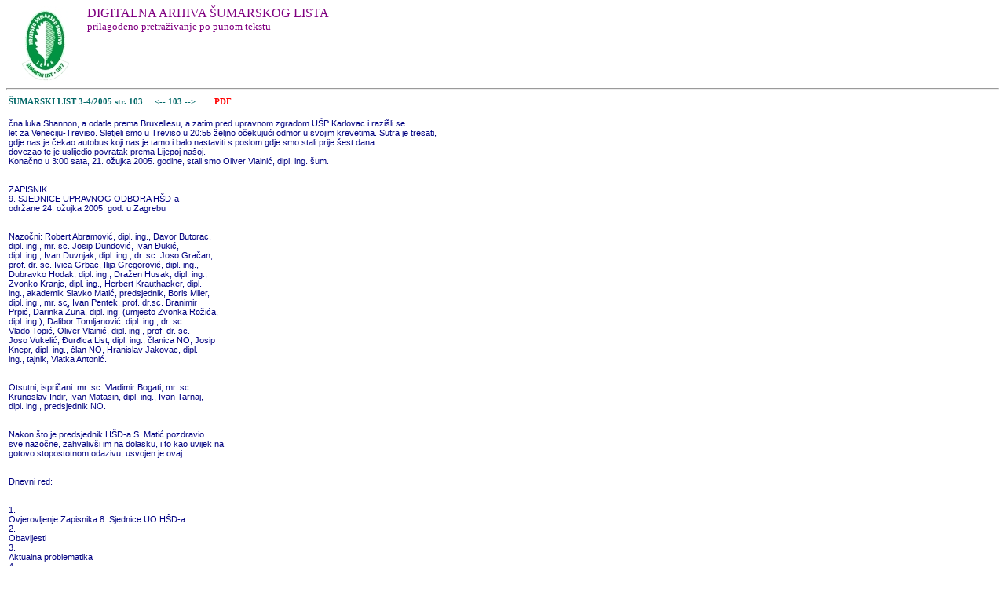

--- FILE ---
content_type: text/html
request_url: http://sumlist.sumari.hr/gootxt.asp?id=200503&s=103&s2=108
body_size: 32213
content:
<html>

<head>
<meta http-equiv="Content-Language" content="hr">
<meta http-equiv="Content-Type" content="text/html; charset=windows-1250">
<link rel="stylesheet" type="text/css" href="sl.css">
<title>GooSL - pretraživanje ŠL</title>
</head>

<body >

<img src=hsdM.gif align=left border=0>
<p class=nas3>DIGITALNA ARHIVA ŠUMARSKOG LISTA
<br><font size=-1>prilagođeno pretraživanje po punom tekstu</font><br><br>
<br><br>

<hr><table border=0 width=600><tr><td class=tabctxt><a href=sadrzaj.asp?gb=B200503>ŠUMARSKI LIST  3-4/2005      str. 103</a>&nbsp;&nbsp;&nbsp;&nbsp;<a href=gootxt.asp?id=200503&s=102> &lt;-- </a><a href=gootxt.asp?id=200503&s=103> 103 </a><a href=gootxt.asp?id=200503&s=104> --&gt; </a>&nbsp;&nbsp;&nbsp;<a href=200503.pdf#page=103><font color=red>&nbsp;&nbsp;&nbsp;&nbsp;PDF</font></a><br><tr><td class=txt3><br>čna luka Shannon, a odatle prema Bruxellesu, a zatim pred upravnom zgradom UŠP Karlovac i razišli se<br>let za Veneciju-Treviso. Sletjeli smo u Treviso u 20:55 željno očekujući odmor u svojim krevetima. Sutra je tresati,<br>gdje nas je čekao autobus koji nas je tamo i balo nastaviti s poslom gdje smo stali prije šest dana.<br>dovezao te je uslijedio povratak prema Lijepoj našoj.<br>Konačno u 3:00 sata, 21. ožujka 2005. godine, stali smo Oliver Vlainić, dipl. ing. šum.<br><br><br>ZAPISNIK<br>9. SJEDNICE UPRAVNOG ODBORA HŠD-a<br>održane 24. ožujka 2005. god. u Zagrebu<br><br><br>Nazočni: Robert Abramović, dipl. ing., Davor Butorac,<br>dipl. ing., mr. sc. Josip Dundović, Ivan Đukić,<br>dipl. ing., Ivan Duvnjak, dipl. ing., dr. sc. Joso Gračan,<br>prof. dr. sc. Ivica Grbac, Ilija Gregorović, dipl. ing.,<br>Dubravko Hodak, dipl. ing., Dražen Husak, dipl. ing.,<br>Zvonko Kranjc, dipl. ing., Herbert Krauthacker, dipl.<br>ing., akademik Slavko Matić, predsjednik, Boris Miler,<br>dipl. ing., mr. sc. Ivan Pentek, prof. dr.sc. Branimir<br>Prpić, Darinka Žuna, dipl. ing. (umjesto Zvonka Rožića,<br>dipl. ing.), Dalibor Tomljanović, dipl. ing., dr. sc.<br>Vlado Topić, Oliver Vlainić, dipl. ing., prof. dr. sc.<br>Joso Vukelić, Đurđica List, dipl. ing., članica NO, Josip<br>Knepr, dipl. ing., član NO, Hranislav Jakovac, dipl.<br>ing., tajnik, Vlatka Antonić.<br><br><br>Otsutni, ispričani: mr. sc. Vladimir Bogati, mr. sc.<br>Krunoslav Indir, Ivan Matasin, dipl. ing., Ivan Tarnaj,<br>dipl. ing., predsjednik NO.<br><br><br>Nakon što je predsjednik HŠD-a S. Matić pozdravio<br>sve nazočne, zahvalivši im na dolasku, i to kao uvijek na<br>gotovo stopostotnom odazivu, usvojen je ovaj<br><br><br>Dnevni red:<br><br><br>1.<br>Ovjerovljenje Zapisnika 8. Sjednice UO HŠD-a<br>2.<br>Obavijesti<br>3.<br>Aktualna problematika<br>4.<br>Prihvaćanje izvješća o radu i poslovanju HŠD-a u<br>2004. god<br>a) Izvješće Povjerenstva za popis imovine i potraživanja<br>na dan 31. 12. 2004. god<br>b) Izvješće o radu i izvršenju financijskog plana za<br><br><br>2004. god<br>c) Šumarski list i ostale publikkacije<br>d) Izvješće Nadzornog odbra<br>e) Rasprava po izvješćima i zaključci<br><br><br>5.<br>Izvršenje programa rada i pripreme za 109. redovitu<br>skupštinu HŠD-a<br>6.<br>Osnivanje “Hrvatske udruge za biomasu” kao sekcije<br>HŠD-a<br>7.<br>Razno<br>Ad 1. Zapisnik 8. Sjednice UO HŠD-a usvojen je<br>jednoglasno bez primjedbi<br><br><br>Ad 2.<br><br><br>a) U organizaciji Gradskog muzeja Varaždin i Hrvatskih<br>voda – Vodnogospodarskog odjela za vodno<br>područje Drave i Dunava, Odsjek Varaždin, 10. veljače<br>2005. god. održana je javna tribina na temu “Budućnost<br>Drave”. Ovom multidisciplinarnom skupu nazočili<br>su i D. Štorga, predstavnik Hrvatskih šuma d.o.o.,<br>UŠP Koprivnica, koji je predstavio gospodarenje šumana<br>na tom području, Z. Kranjc, predsjednik HŠD-a<br>ogranak Varaždin i tajnik HŠD-a H. Jakovac, koji je<br>ukazao na probleme u gospodarenju šumama uzrokovanim<br>vodotehničkim i energetskim zahvatima, učinjenim<br>i planiranim na tom području. Nakon rasprave formirana<br>je radna grupa za pripremu zaključaka, ali i za<br>stalni rad na pripremi zadaća budućeg rada na definiranju<br>ekoloških problema šireg područja rijeke Drave,<br>uz pokušaj procjene stanja ugroženosti staništa i vrsta,<br>organiziranja izrade cjelovite baze podataka s rezultatima<br>istraživanja različitih znanstvenih područja relevantnih<br>za procjenu stanja okoliša, iniciranja novih istraživanja<br>i monitoringa te izradi prijedloga aktivnosti<br>glede zaustavljanja degradacije staništa i poboljšanja<br>ekoloških prilika. Predstavnik šumarske struke u toj<br>Radnoj grupi je H. Jakovac, tajnik HŠD-a, a prvi sastanak<br>održan je 17. ožujka 2005. god.<br><br><br>b) Hrvatsko šumarsko društvo Herceg Bosne uputilo<br>nam je 13. 1. 2005. god. dopis, predlažući sastanak<br>predstavnika obaju Društava na kojemu bi se uz razmjene<br>iskustava razmotrili i prijedlozi o održavanju<br>Okruglog stola u Mostaru, na temu “Položaj i uluga šumarstva<br>u BiH”, o pokretanju časopisa Društva, organizaciji<br>Društva na temelju iskustava HŠD-a, o financiranju<br>rada Društva i časopisa te o susretu članova naših<br>Društava na upriličenoj ekskurziji po BiH u 2005. god.<br>Sastanak predstavnika HŠD-a (S. Matić, I. Tarnaj, H.<br>Jakovac) i HŠD-a Herceg Bosne (Lj. Rezo, F. Kljajo, I.<br>Anđelić) održan je u prostorijama HŠD-a 1. ožujka<br>2005. god., na kojemu je dogovorena daljnja suradnja.<br><br><br>c) Šumarski fakultet, Zavod za istraživanja u drvnoj<br>industriji, moli prihvaćanje suorganizacije sedmog tradicionalnog<br>međunarodnog savjetovanja Drvo u gradi<br><br><br><br><br></td></tr><tr><td class=tabctxt><a href=sadrzaj.asp?gb=B200503>ŠUMARSKI LIST  3-4/2005      str. 104</a>&nbsp;&nbsp;&nbsp;&nbsp;<a href=gootxt.asp?id=200503&s=103> &lt;-- </a><a href=gootxt.asp?id=200503&s=104> 104 </a><a href=gootxt.asp?id=200503&s=105> --&gt; </a>&nbsp;&nbsp;&nbsp;<a href=200503.pdf#page=103><font color=red>&nbsp;&nbsp;&nbsp;&nbsp;PDF</font></a><br><tr><td class=txt3><br>teljstvu pod motom “Postojanost i kakvoća građevinskih<br>proizvoda od drva”, koje je u okviru sajma Građenje<br>i opremanje na Zagrebačkom velesajmu previđeno<br>za 22. travnja 2005. god. HŠD prihvaća suorganizaciju<br>ovog znanstvenog savjetovanja.<br><br><br>d) U izdanju HŠD-a ogranak Senj i Hrvatskih šuma<br>d.o.o., UŠP Senj, tiskana je monografija “Šume i šumarstvo<br>sjevernoga Velebita”, a u završnoj su fazi pripreme<br>za otvaranje Šumarskog muzeja u Krasnu, pa se<br>otvaranje Šumarskog muzeja i predstavljanje monografije<br>očekuje početkom lipnja.<br><br><br>e) Predsjedniku UO, predsjedniku NO i članovima<br>UO, član ogranka Delnice Anton Sabo, uputio je žalbu<br>na rad Izborne skupštine ogranka Delnice. Nakon pročitane<br>žalbe, rasprave i izvješća predsjednika ogranka,<br>UO ne nalazi potrebu intervenirati te zaključuje kako<br>eventualna nezadovoljstva pojedinih članova ponajprije<br>treba rješavati unutar ogranka, gdje članstvo neposredno<br>odlučuje o tome da li je bilo ili nije eventualnih<br>kršenja Pravila, odnosno Statuta HŠD-a. Nezadovoljnika<br>uvijek ima, ali pitanje je što kaže većina.<br><br><br>f) HŠD je pristupilo konstrukciji žive baze podataka<br>i prezentacije Šumarskog lista. Zadaća sustava je da,<br>osim bibliografski, posluži i kao internetski prezentacijski<br>sustav realnog, živog časopisa, odnosno njegova<br>arhiva. Građa Šumarskog lista od prvog broja tiskanog<br>1877. god. do danas, zahvaljujući računalnim i<br>internetskim tehnologijama, bit će dostupna korisnicima<br>i u drukčijem obliku nego do sada. Naravno, za takvu<br>pripremu svih 128 godišta trebat će vremena, pa i<br>nešto financijskih sredstava, jer je samo posljednjih<br>godina časopis pripreman u digitalnom obliku. Uređena<br>godišta, 122. do 128. (1998–2004) i 1. godište<br>(1877), kolega B. Meštrić, uz Uredništvo koje je inicijator<br>i izvršitelj ovoga projekta, prezentirat će ih na<br>Danima hrvatskog šumarstva 2005. god.<br><br><br>g) Kao što smo već izvijestili, očekujemo da pripremljeni<br>Nacrt prijedloga Zakona o Hrvatskoj komori<br>inženjera šumarstva i drvne tehnologije, nakon pripreme<br>popratnog teksta i obrazloženja, bude upućen u<br>proceduru donošenja.<br><br><br>h) Također smo već izvijestili da je Hrvatska gospodarska<br>komora na svojoj skupštini donijela odluku o<br>osnivanju Udruženja šumarstva i lovstva unutar Sektora<br>poljoprivrede i šumarstva, ali novost je da je u pripremi<br>za osnivanje Udruženja održan sastanak predsjednika<br>Hrvatske gospodarske komore gosp. dipl. ing.<br>Nadana Vidoševića s predstavnicima šumarstva i lovsta,<br>predsjednikom HŠD-a akademikom Slavkom Ma-<br>tićem, direktorom Hrvatskih šuma d.o.o. mr. sc. Darkom<br>Beukom, predsjednikom Hrvatskog lovačkog saveza<br>gosp. Đurom Dečakom i savjetnikom direktora<br>mr. sc. Josipom Dundovićem. Vijeće Udruženja bit će<br>sastavljeno od predstavnika Hrvatskih šuma d.o.o., Hr<br><br><br>vatskog lovačkog saveza, Hrvatskog šumarskog društva<br>te jačih šumarskih i lovačkih poduzetnika. Za<br>predstavnike HŠD-a u odnosnom Vijeću UO predlaže<br><br><br>I. Penteka i H. Jakovca.<br>i) HŠD, unatoč kako čujemo ljutnji u Hrvatskom<br>sindikatu šumarstva, ne može biti protiv demokratske<br>odluke svojih članova inženjera i tehničara, onih koji<br>se nezadovoljni zastupanjem svojih interesa žele izdvojiti<br>iz odnosnog Sindikata. Osječani, odakle je potekla<br>inicijativa to su odlučili, u UŠP Koprivnica postoje<br>naznake za izdvajanje, dok Vinkovčani na svojoj<br>Skupštini nisu prihvatili inicijativu.<br><br><br>j) J. Dundović, podpredsjednik, H. Jakovac, tajnik i<br><br><br>J. Gračan član sekcije HŠD-a Pro Silva Croatia, nazočili<br>su sjednici Vijeća Pro Silva Europa, održanoj u<br>Francuskoj 21. i 22. siječnja 2005. god. Uz sudjelovanje<br>u radu na sjednici i terenskoj ekskurziji, nazočnim<br>predstavnicima iz 15 članica predstavljen je program<br>ekskurzije članova Vijeća po Hrvatskoj od 1. do 5. lipnja<br>2005. god.<br>k) Naposljetku, obavijest zainteresiranima o u NN<br>br. 178 od 16. prosinca 2004. Odluci o proglašenju Zakona<br>o zaštiti zraka, NN br. 183 od 23. prosinca 2004.<br>Pravilniku o uvjetima koje moraju ispunjavati korisnici<br>sredstava Fonda za zaštitu okoliša i energetsku učinkovitost<br>i Pravilniku o uvjetima i načinu dodjeljivanju<br>sredstava Fonda za zaštitu okoliša i energetsku učinkovitost<br>te kriterijima i mjerilima za ocjenjivanje zahtjeva<br>za dodijeljivanje sredstava Fonda, NN br. 9 od 17.<br>siječnja 2005. god., Pravilniku o izmjeni i dopuni Pravilnika<br>o uređivanju šuma i NN br. 20 od 19. veljače<br>2005. god., Uredbi o izmjenama i dopunama Uredbe o<br>unutarnjem ustrojstvu Ministarstva poljoprivrede, šumarstva<br>i vodnoga gospodarstva.<br><br><br>Ad 3.<br><br><br>a) Od aktualnosti najznačajnije je da je Ministarstvo<br>poljoprivrede, šumarstva i vodnoga gospodarstva<br>na svoju web stranicu stavilo zadnju inačicu Nacrta<br>prijedloga Zakona o šumama. Usvojene su neke primjedbe,<br>stavovi su donekle približeni prijedlogu Hrvatskih<br>šuma d.o.o. Ima pogrešaka u podacima i treba<br>ih uskladiti sa zvaničnima, dok je pojmovnik loše i nestručno<br>napravljen, a i ne bi ga trebalo niti stavljati u<br>Zakon, nego samo nazivlje. Glede mogućnosti prodaje<br>šuma, HŠD je iskazalo u više navrata svoje protivljenje<br>prodaji, pozivajući se između ostaloga ponajprije na<br>članak 52 Ustava RH. Prema informacijama ZOŠ će<br>biti ili je već stavljen u proceduru, koja inačica nije<br>nam znano. Prijedlog ZOŠ-a našao se na web stranici,<br>primjedbe su se mogle dostavljati, ali ne i o njima raspravljati.<br>Nažalost, moramo napomenuti da unatoč<br>obećanjima po prvi puta nije bilo prilike za klasičnu<br>stručnu raspravu, gdje se stavovi sučeljavaju, obrazlažu<br>i usuglašavaju, posebice kada je riječ o temeljnim<br>dokumentima, kao što je to ZOŠ.<br><br><br><br><br></td></tr><tr><td class=tabctxt><a href=sadrzaj.asp?gb=B200503>ŠUMARSKI LIST  3-4/2005      str. 105</a>&nbsp;&nbsp;&nbsp;&nbsp;<a href=gootxt.asp?id=200503&s=104> &lt;-- </a><a href=gootxt.asp?id=200503&s=105> 105 </a><a href=gootxt.asp?id=200503&s=106> --&gt; </a>&nbsp;&nbsp;&nbsp;<a href=200503.pdf#page=103><font color=red>&nbsp;&nbsp;&nbsp;&nbsp;PDF</font></a><br><tr><td class=txt3><br>b) U aktualnosti možemo uvrstiti i ovih dana aktualnu<br>temu, Kopački rit Park prirode ili Nacionalni<br>park, gdje se predlagalo da se oko 12 000 ha izuzme iz<br>gospodarenja Hrvatskih šuma d.o.o. Šumarska struka<br>je o tome dala svoje mišljenje, a u Osijeku je na tu temu<br>održan i Okrugli stol uz nazočnost i aktivno sudjelovanje<br>šumarskih stručnjaka. Svakako, na nestručna mišljenje<br>koja ovih dana na tu temu čujemo treba reagirati.<br>Na Saborskom odboru za zaštitu okoliša prijedlog za<br>Nacionalni park je odbijen, no nikada ne možemo biti<br>sigurni da će tako i ostati. Sastanak u Bilju s mještanima<br>također je potvrdio da oni koji žive na tom području<br>i od tog područja, dijele naše mišljenje temeljeno<br><br><br>b)<br><br><br>na znanstveno-stručnim spoznajama o aktivnoj a ne<br>pasivnoj zaštiti šuma. Šumarska struka treba koristiti<br>različite aktivnosti kako bi svoj rad na jednostavan<br>način predočila drugim strukama i javnosti, pa bi bilo<br>manje nesporazuma. Znači mi moramo biti aktivniji,<br>koristeći i radno mjesto kao i nevladinu udrugu, kako<br>bi šumarstvo prikazali u pravom svijetlu.<br><br><br>Ad 4.<br><br><br>a) Povjerenstvo za popis imovine i potraživanja na<br>dan 31. 12. 2004. god., obavilo je popis i uz popisne<br>liste i popis dugovanja za 2004. god. sačinilo Izvješće,<br>koje je prihvatio Nadzorni odbor, što se vidi iz njegova<br>izvješća Upravnom odboru.<br><br><br>Izvršenje financijskog plana HŠD-a s ograncima od 1. siječnja do 31 prosinca 2004. godine<br><br><br>A Fond redovite djelatnosti<br>Tek. broj S A D R Ž A J<br>A PRIHODI<br><br><br>1.<br>Prihodi od prodaje i pretplate na Šum.<br>list, separata i oglasa<br>2.<br>Prihodi od dotacija i subvencija<br>3.<br>Prihodi od zakupnina<br>4.<br>Ostali prihodi<br>5.<br>Prihodi od članarina i naknada<br>UKUPNI PRIHODI<br>B<br>TROŠKOVI<br><br><br>I<br>MATERIJALNI TROŠKOVI<br><br><br>1.<br>Potrošeni materijal za redovitu djelatnost<br>2.<br>Potrošena energija<br>II<br>TROŠKOVI USLUGA<br><br><br>3.<br>Prijevozne usluge<br>4.<br>Usluge održavanja<br>5.<br>Intelektualne i osobne usluge<br>6.<br>Komunalne usluge<br>7.<br>Grafičke usluge (Šumarski list i dr.)<br>III<br>TROŠKOVI ZAZAPOSLENE<br><br><br>8.<br>Plaće, naknade, porezi, prirezi i doprinosi<br>9.<br>Ostali izdaci za zaposlene<br>PLANIRANO<br><br><br>510.000,00<br>110.000,00<br>1.550.000,00<br>300.000,00<br>653.000,00<br><br><br>3.123.000,00<br><br><br>81.500,00<br><br><br>32.500,00<br><br><br>1.000,00<br>450.000,00<br><br><br>60.000,00<br>250.000,00<br>575.000,00<br><br><br>750.000,00<br>20.000,00<br><br><br>IV TROŠKOVI POSLOVANJA– NEMATERIJALNI<br><br><br>10. Dnevnice za služb. put. i put. troškovi 55.000,00<br>11. Troškovi vanjskih suradnika 25.200,00<br>12. Troškovi reprezentacije 250.000,00<br>13. Premije osiguranja 20.000.00<br>14. Bankovne usluge 10.000,00<br><br><br>OSTVARENO<br><br><br>478.983,88<br>259.619,43<br>1.474.699,41<br>294.332,52<br>638.236,67<br><br><br>3.145.871,91<br><br><br>76.846,24<br><br><br>26.450,16<br><br><br>315.338,68<br>117.713,00<br>283.248,26<br>620.453,81<br><br><br>710.694,57<br>29.095,00<br><br><br>15.398,46<br>17.290,43<br>327.228,28<br>16.979,43<br>10.152,24<br><br><br>INDEKS<br><br><br>93,91<br>236,01<br><br><br>95.15<br>98,11<br>97,73<br>100,73<br><br><br>94,28<br><br><br>81,38<br><br><br>70,07<br>196,18<br>113,29<br>107,90<br><br><br>94,75<br>145,47<br><br><br>27,99<br>69,16<br>130,89<br>84,89<br>101,52<br><br><br><br><br></td></tr><tr><td class=tabctxt><a href=sadrzaj.asp?gb=B200503>ŠUMARSKI LIST  3-4/2005      str. 106</a>&nbsp;&nbsp;&nbsp;&nbsp;<a href=gootxt.asp?id=200503&s=105> &lt;-- </a><a href=gootxt.asp?id=200503&s=106> 106 </a><a href=gootxt.asp?id=200503&s=107> --&gt; </a>&nbsp;&nbsp;&nbsp;<a href=200503.pdf#page=103><font color=red>&nbsp;&nbsp;&nbsp;&nbsp;PDF</font></a><br><tr><td class=txt3><br>V<br>OSTALI TROŠKOVI POSLOVANJA<br><br><br>15.<br>Troškovi za struč. obrazov. savjet.i str. ekskurzije.<br>16.<br>Troškovi za stručnu lit. i stručna glasila<br>17.<br>Ostali nematerijalni troškovi<br>PDV<br>UKUPNO TROŠKOVI<br>UKUPNO PRIHODI<br>UKUPNO TROŠKOVI<br>VIŠAK PRIHODA<br><br><br>350.000,0<br>350.000,0350.000,00<br>00 269.989,35 77,13<br>25.000,00 20.924,11 83,69<br>181.000,00 181.172,21 107,84<br>85.032,18 -<br>3.123.000,00 3.124.006,41 100,03<br>3.123.000,00 3.145.871,94 100,73<br>3.123.000,00 3.124.006.41 100,03<br>-+21.865,50 -<br><br><br>Izvješće o radu i poslovanju HŠD-a za 2004. god.<br>(izvješće tajnika)<br><br><br>Iako smo tijekom godine redovito izvješćivali o<br>aktivnostima HŠD-a, kratko ćemo potsjetiti na neke od<br>njih.<br><br><br>U siječnju je od 18. do 24. hrvatska ekipa sudjelovala<br>na 36. EFNS stručno-sportskom susretu europskih<br>šumara, održanom u Francuskoj, o čemu smo izvijestili<br>u Šumarskome listu 1–2/2004.<br><br><br>Tijekom proljeća, uz slanje poziva za suradnju (22<br>ožujka 2004) Zavodu za zaštititu prirode, sada pri Ministarstvu<br>kulture i preslika nekoliko dopisa odnosnom<br>Ministarstvu u prošlom mandatu Vlade, pokušali smo<br>uspostaviti bolji kontakt, s ciljem ispunjenja zajedničke<br>zadaće zaštite prirode, no nismo uspjeli jer odnosni<br>Zavod na naš poziv nije niti odgovorio.<br><br><br>U svibnju po treći puta (svake dvije godine) sudjelovali<br>smo na Tršćanskom sajmu, u okviru “Dana poljoprivrede,<br>ribarstva i šumarstva”, gdje smo s ograncima<br>Delnice, Buzet i Senj predstavili radove na pošumljavanju<br>krša, vezano uz 125. obljetnicu “Kraljevskog<br>nadzorništva za pošumljenje krasa krajiškog područja<br><br><br>– Inspektorata za pošumljavanje krševa, goleti i uređenje<br>bujica”.<br>U okviru “Dana hrvatskoga šumarstva”, a u sklopu<br><br><br>108. redovite skupštine HŠD-a, u lipnju je održano Savjetovanje<br>na temu “Aktualna problematika hrvatskoga<br>šumarstva” na kojemu se nakon uvodnih izlaganja<br>predsjednika HŠD-a akademika S. Matića, državnog<br>tajnika u MPŠVG dipl. ing. J. Bartolčića i direktora<br>Hrvatskih šuma d.o.o. mr. sc. D. Beuka, raspravljalo o<br>stanju i zadaćama u šumarskom sektoru, novom Zakonu<br>o šumama, restrukturiranju Hrvatskih šuma d.o.o.<br>i prilagodbi šumarstva zakonima EU.<br>Tijekom ljeta pripremljen je, a u jesen dorađen<br>Nacrt prijedloga Zakona o Hrvatskoj komori inženjera<br>šumarstva i drvne tehnologije, pa se očekuje njegovo<br>donošenje u 2005. god.<br><br><br>U Koprivnici smo 24. rujna 2004. kao članica “Dravske<br>lige” sudjelovali na Međunarodnom danu Drave,<br><br><br>koji je ove godine održan pod motom “Drava – europska<br>prirodna i kulturna baština”, uz stručni skup i otvaranje<br>izložbi “Dravska minijatura” i “Drava – put u Europu”.<br><br><br>Početkom studenoga 2004. god. uputili smo Hrvatskom<br>saboru Mišljenje o Prijedlogu Zakona o izmjenama<br>i dopunama Zakona o šumama, s konačnim prijedlogom<br>Zakona, o čemu detaljnije izvješćujemo u Zapisniku<br>8. sjednice UO HŠD-a (Šum. list 1–2/2005).<br><br><br>U studenom je HŠD bilo suorganizator međunarodnog<br>znanstvenog skupa (Zagreb, 22. studeni 2005.) na<br>temu “Protuerozijska i vodozaštitna uloga šume i postupci<br>njezina održavanja i unapređenja”, o čemu također<br>izvješćujemo u Zapisniku 8. sjednice UO.<br><br><br>Odlukom 108. redovite skupštine HŠD-a osnovana<br>je sekcija Pro Silva Croatia, kao jedna od članica Pro<br>Silva Europa. Krajem studenoga i početkom prosinca<br>bili smo domaćini članovima Upravnog vijeća Pro Silva<br>Europa, s kojima smo obišli teren i pripremili ekskurziju<br>predstavnika članova Pro Silva Europa iz preko<br>20 europskih zemalja članica – “Šume Hrvatske 1.<br>do 5. lipnja 2005”.<br><br><br>Hrvatska gospodarska komora je na Skupšini održanoj<br>9. prosinca 2004. donijela odluku o osnivanju<br>Udruženja šumarstva i lovstva unutar sektora Poljoprivrede<br>i šumarstva HGK, pa se kako nam je rečeno, u<br>prvoj polovici 2005. god. očekuje održavanje osnivačke<br>skupštine. Prema tomu, zadaća koju smo postavili<br>glede uvrštavanja šumarstva i lovstva kao privrednih<br>grana unutar HGK, sasvim je blizu ostvarenja.<br><br><br>Zakon o šumama je u izradi i njegova posljednja<br>inačica nalazi se na web stranici Ministarstva poljoprivrede,<br>šumarstva i vodnoga gospodarstva i navodno je<br>upućen Vladi na mišljenje. Nismo nigdje vidjeli da je<br>ikome upućen službeni poziv s rokovima za očitovanje<br>i dostavu primjedbi i prijedloga.<br><br><br>Jedna od važnijih zadaća Hrvatskoga šumarskog<br>društva, tiskanje znanstveno-stručnog i staleškog glasila<br>“Šumarski list” nastavljeno je i u 2004. god. Njego<br><br><br><br><br></td></tr><tr><td class=tabctxt><a href=sadrzaj.asp?gb=B200503>ŠUMARSKI LIST  3-4/2005      str. 107</a>&nbsp;&nbsp;&nbsp;&nbsp;<a href=gootxt.asp?id=200503&s=106> &lt;-- </a><a href=gootxt.asp?id=200503&s=107> 107 </a><a href=gootxt.asp?id=200503&s=108> --&gt; </a>&nbsp;&nbsp;&nbsp;<a href=200503.pdf#page=103><font color=red>&nbsp;&nbsp;&nbsp;&nbsp;PDF</font></a><br><tr><td class=txt3><br>vo 128. godište, A-4 formata tiskano je u 6 dvobroja na<br>740 stranica, sa 44 znanstveno-stručna rada te aktualnim<br>temama šumarstva i prerade drva, izvješćima sa<br>savjetovanja i znanstvenih skupova u organizaciji<br>HŠD-a kao i drugih savjetovanja i skupova kojima su<br>nazočili naši članovi, bilo kod nas ili u inozemstvu, prikazom<br>knjiga i časopisa, magistarskih i doktorskih radova,<br>zapisima sa sjednica Upravnog odbora i Skupštine<br>HŠD-a te naposljetku rubrikom In memoriam, umrlim<br>kolegama članovima. Uz redovite dvobroje, početkom<br>2004. god. tiskan je i posebni broj Šumarskog lista<br>na 124 stranice s 12 referata izloženih na Savjetovanju<br>održanom u Senju 27. i 28. studenoga 2003. god. u<br>povodu 125 obljetnice “Kraljevskog nadzorništva za<br>pošumljenje krasa krajiškog područja – Inspektorata za<br>pošumljavanje krševa, goleti i uređenje bujica”.<br><br><br>Tijekom godine održano je niz predavanja u središnjici<br>i po ograncima, kao i stručne ekskurzije u zemlji i<br>inozemstvu.<br><br><br>Sve aktivnosti, uz ove posebno spomenute, uz redovito<br>održavanju zgrade HŠD-a zahtijevaju trud i dobro<br>planiranje te krajnje racionalno trošenje financijskih<br>sredstava. U zakonskom roku dostavljeno je Državnoj<br>reviziji izvješće o financijskom poslovanju HŠD-a za<br>2004 god., uz zabilješke o radu i obrazloženje prihoda i<br>troškova. Uvidom u tablicu, gdje je prikazano izvršenje<br>financijskog plana s ograncima za 2004. god., razvidno<br>je da su prihodi u odnosu na planirano, ostvareni s indeksom<br>100,73, a troškovi sa 100,03, što znači da su prihodi<br>i troškovi izbalansirani. Po strukturi prihoda sve<br>stavke blizu su planiranih, osim prihoda od dotacija i<br>subvencija, koja je veća, iz razloga što je ogranci nisu<br>toliko planirali, odnosno očekivali. Kod troškova to isto<br>vrijedi za stavku Intelektualne i osobne usluge. Kada je<br>riječ o troškovima, potrebno je posebno prokomentirati<br><br><br>d)<br><br><br>stavku Usluge održavanja, ostvarenu s indeksom od<br>70,07. Od utrošenih 315.338,68 kn, 239.963,11 kn odnosi<br>se na troškove uređenja pročelja zgrade HŠD-a, a<br>75.375,57 kn na tekuće održavanje. Iznos od utrošenog<br>do planiranog po ovoj stavci, namjenski je izdvojen za<br>nastavak uređenja pročelja zgrade. Troškovi grafičkih<br>usluga ostvareni su s indeksom od 107,90, jer je kao što<br>je već spomenuto tiskan poseban broj Šumarskog lista<br>sa Savjetovanja u Senju te brošura “Kukci”. Kada analiziramo<br>troškove po mjestima nastanka, Šumarski list je<br>negativan, jer se ne pokriva iz više godina nemijenjane<br>pretplate i dotacija. Za nabavku osnovnih sredstava<br>utrošeno je 23.282,57 (osobno računalo, fotoaparat i videoprojektor).<br>U stavci Ostali nematerijalni troškovi posebno<br>je izdvojen PDV nastao iz dugovanja zakupaca<br>poslovnog prostora, Instituta za međunarodne odnose, a<br>ponajviše Fakulteta kemijskog inženjerstva i tehnologije.<br>S njima se vodi sudski spor radi iseljenja i poravnanja<br>dugova, za koji vjerujemo da je pri kraju.<br><br><br>c) Kako je 8. sjednica UO održana krajem prošle<br>godine, kada je već bio u tisku br. 11–12 Šumarskog<br>lista, izvješće je podnešeno na toj sjednici i objavljeno<br>u Zapisniku, prihvaćenom na početku ove sjednice<br>UO. U izvješću pod b) naveli smo da je tiskan i poseban<br>broj Šumarskog lista, koji sadrži referate sa Savjetovanje<br>u Senju, a i u programu ove je godine tiskanje<br>posebnog broja, koji se odnosi na izložene referate na<br>međunarodnom znanstvenom skupu održanom u Zagrebu<br>23. studenoga 2004. god. na temu “Protuerozijska<br>i vodozaštitna uloga šume i postupci njezina očuvanja<br>i unaprjeđenja”. O ovome međunarodnom znanstvenom<br>skupu detaljnije smo izvijestili u Šumarskome<br>listu br. 11–12/2004. Glede članaka za Šumarski list, sa<br>zadovoljstvom zaključujemo da ih imamo dovoljno na<br>raspolaganju.<br><br><br>Izvješće Nadzornog odbora Hrvatskoga šumarskog društva za 2004. godinu<br><br><br>Nadzorni odbor u sastavu:<br><br><br>Ivan Tarnaj, dipl. ing. predsjednik<br><br><br>Josip Knepr, dipl. ing. član<br><br><br>Đurđica List, dipl. ing. članica<br><br><br>podnosi Izvještaj Upravnom odboru nakon pregleda<br>materijalno – financijske dokumentacije HŠD-a i<br>posebno dokumentacije ogranaka (19). Poslovne knjige<br>vode se prema zahtjevima dvojnog sustava knjigovodstva<br>i primjenjuje se Uredba o računovodstvu neprofitnih<br>organizacija. HŠD je pravna osoba osnovana<br>bez namjere stjecanja dobiti, upisana je u Registar<br>udruga kao jedinstvena udruga sa svojim ustrojstvenim<br>oblikom – ograncima (HŠD s 19 ogranaka).<br><br><br>Obrada podataka u knjigovodstvu obavlja se pomoću<br>elektroničkog računala i takav unos podataka u<br><br><br>glavnu knjigu osigurava kronološki slijed i kontrolu<br>unosa podataka.<br><br><br>Računovodstvo se vodi na načelu fondovskog računovodstva.<br>Primjenjuje se računski plan kao neprofitna<br>organizacija – A FOND REDOVITE DJELATNOSTI.<br>Nabava dugotrajne imovine evidentira se putem<br><br><br>– B KAPITALNIH PROJEKATA FONDA. Primjenjuje<br>se modificirano načelo novčanog iskazivanja, te se<br>prihodima i troškovima priznaju svote koje su naplaćene<br>i plaćene do 20. siječnja 2005. godine, a odnose se<br>na 2004. godinu. Vode se pomoćne knjige blagajne, osnovnih<br>sredstava, ulaznih i izlaznih računa. Porez na<br>dodanu vrijednost se uredno obračunava i uplaćuje<br>(godišnji prihod veći od 85.000,00 kn). Prema Zakonu<br>o PDV-u (članak 10 a, stavka f), promet znanstvenih<br><br><br></td></tr><tr><td class=tabctxt><a href=sadrzaj.asp?gb=B200503>ŠUMARSKI LIST  3-4/2005      str. 108</a>&nbsp;&nbsp;&nbsp;&nbsp;<a href=gootxt.asp?id=200503&s=107> &lt;-- </a><a href=gootxt.asp?id=200503&s=108> 108 </a><a href=gootxt.asp?id=200503&s=109> --&gt; </a>&nbsp;&nbsp;&nbsp;<a href=200503.pdf#page=103><font color=red>&nbsp;&nbsp;&nbsp;&nbsp;PDF</font></a><br><tr><td class=txt3><br>časopisa oporezuje se nultom stopom (%) i to se primjenjuje<br>na časopis “Šumarski list”.<br>Blagajnički dnevnik vodi se uredno na temelju<br>uplatnica i isplatnica.<br><br><br>Povjerenstvo za popis imovine u sastavu: predsjednik<br>mr. sc. Mladen Stojković, članice Đurđica Belić, i<br>Ana Žnidarec, obavilo je popis dugotrajne imovine,<br>novca na žiro računima i u blagajnama, potraživanja i<br>obveza. Ispravak vrijednosti dugotrajne imovine provodi<br>se po prosječnim godišnjim stopama i za tu svrhu<br>ispravka umanjuje se i imovina i izvori financiranja.<br>Sitan inventar otpisuje se jednokratno, neovisno od vijeka<br>trajanja i popisuje se kao sitan inventar u uporabi.<br>Popisne liste kao i popis dugovanja za 2004. godinu<br>nalaze se u privitku Izvješća povjerenstva, kojeg je prihvatio<br>Nadzorni odbor.<br><br><br>Obveze neplaćenog PDV-a od strane kupaca zajmoprimalaca<br>poslovnog prostora (Institut za međunarodne<br>odnose i Fakultet kemijskog inženjerstva) podmirene<br>su iz redovitog poslovanja. Pozitivni saldo – višak<br>prihoda proizlazi iz ostatka neutrošene članarine ogranaka.<br><br><br>Utužena i neutužena potraživanja ostaju i dalje kao<br>problem naplate dogovorno ili preko suda.<br>Prihodi i troškovi za 2004. godinu<br><br><br>PRIHODI<br>Prihodi od redovite djelatnosti 1.953.683,29<br>Ostali prihodi 294.332,52<br>Prihodi od dotacija 259.619,43<br>Prihodi od članarine i naknada 638.236,67<br>UKUPNO PRIHODI 3.145.871,91<br><br><br>TROŠKOVI<br>Materijalni troškovi 103.296,40<br>Troškovi usluga 1.336.753,75<br>Troškovi za zaposlene 739.789,57<br>Nematerijalni troškovi 944.166,69<br>UKUPNO TROŠKOVI 3.124.006,41<br><br><br>UKUPNO PRIHODI 3.145.871,91<br>UKUPNO TROŠKOVI 3.124.006,41<br>VIŠAK PRIHODA 21.865,50<br><br><br>Nadzorni odbor prihvaća Izvješće o financijskom<br>poslovanju HŠD-a s ograncima za 2004. godinu i<br>dostavlja svoje Izvješće Upravnom odboru da ga u<br>cijelosti prihvati.<br><br><br>Nadzorni odbor:<br>Ivan Tarnaj, dipl. ing. šum., predsjednik, v.r.<br>Josip Knepr, dipl. ing. šum., član, v.r.<br>Đurđica List, dipl.ing. šum., članica, v.r.<br><br><br>e) Nakon kratke rasprave, jednoglasno je prihvaćeno<br>izvješće o radu i poslovanju HŠD-a u 2004. god.<br><br><br>Ad. 5. Uz navedeno pod točkom 2. i 3., držeći se<br>usvojenog programa rada HŠD za 2005. god., bilježimo<br>i druge aktivnosti. Tako je uz Hrvatske šume d.o.o.,<br>UŠP Delnice i HŠD ogranak Delnice, u Mrkoplju 11. i<br><br><br>12. veljače uspješno provedeno međunarodno šumarsko<br>skijaško natjecanje Alpe-Adria, na kojem su uz domaćina<br>Hrvatsku, sudjelovale i ekipe Slovenije, Italije<br>i Austrije. Hrvatska ekipa i ove je godine sudjelovala<br>uz 21 europsku državu-članicu na EFNS-u (Europsko<br>šumarsko nordijsko skijaško natjecanje – biatlon). 37.<br>EFNS održano je od 20. do 26. veljače 2005. god. u<br>Bjelorusiji.<br>Počele su aktivnosti na pripremi ovogodišnjih Dana<br>hrvatskoga šumarstva, koji će se održati od 11. do. 17.<br>lipnja 2005. god. Za domaćina je određena UŠP Karlovac<br>i HŠD ogranak Karlovac. Održani su prvi sastanci,<br>izabran Priređivački i ostali odbori, koji trebaju organizirati<br>događanja. Do 11. lipnja sve UŠP trebaju provesti<br>lokalna natjecanja, osim Karlovca koji će to provesti<br>11. lipnja, što će biti “generalna proba” za finale<br><br><br>18. lipnja. Tijekom tjedna predviđaju se različite aktivnosti<br>do 17. lipnja, kada se održava 109. redovita skupština<br>HŠD-a i Savjetovanje na predloženu temu “Srednjoškolska<br>i visokoškolska šumarska nastava u Hrvatskoj<br>s posebnim osvrtom na potrebe šumarske struke”.<br>Dogovoreno je tko će pripremiti poticajne referate za<br>raspravu, kako o stanju u srednjoškolskom i visokoškolskom<br>obrazovanju, tako i o potrebama šumarske<br>prakse. Istoga dana predviđena je i Svečana akademija,<br>a 18. lipnja održat će se finalno natjecanje šumarskih<br>radnika iz 16 UŠP Hrvatskih šuma d.o.o. Ogranci HŠD<br>neovisno o središnjoj manifestaciji, organizirat će lokalna<br>događanja. Tako će primjerice ogranak Bjelovar<br>svoju tradicionalnu izložbu fotografija “Šuma okom<br>šumara”, uz gostovanje kolega šumara iz Slovenije,<br>promovirati u međunarodno izložbu, jer je ova manifestacija<br>svojom kvalitetom, prema ocjeni stručnjaka<br>prerasla lokalne okvire.<br>Kao priprema za 109. redovitu skupštinu HŠD-a,<br>predsjednici ogranaka zamoljeni su: dostaviti ažurirane<br>popise članstva, članove Upravnog i Nadzornog odbora,<br>aktualizirati pitanje spomen obilježja zaslužnim<br>članovima na svom području, dati svoje prijedloge za<br>dopunu teksta “Šumarskoga kodeksa”, kojega je predložio<br>T. Starčević te održati godišnje skupštine prije<br>glavne skupštine (ako ih već nisu održali).<br><br><br>Ad 6. Kao što je u okviru HŠD na prošlogodišnjoj<br>Skupštini osnovana kao sekcija Pro Silva Croatia,<br>predloženo je, da se na ovogodišnjoj Skupštini također<br>kao sekcija HŠD-a osnuje Hrvatska udruga za biomasu.<br>Nema razloga da šumarska struka prepusti drugima<br>vodeću ulogu u korištenju biomase kao energenta. Hr<br><br><br><br><br></td></tr>

</body>

</html>
